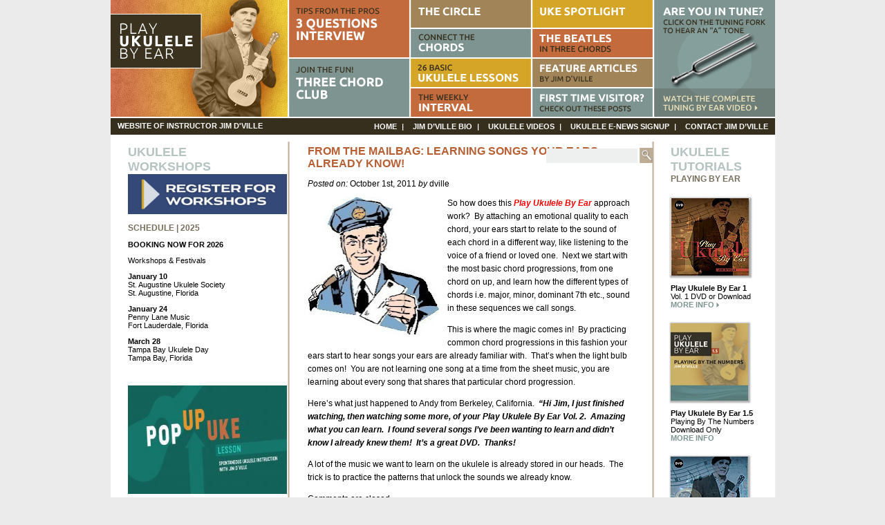

--- FILE ---
content_type: text/html; charset=UTF-8
request_url: https://www.playukulelebyear.com/general-posts/from-the-mailbag-learning-songs-your-ears-already-know/
body_size: 36314
content:
<!DOCTYPE html>
<html lang="en-US" prefix="og: https://ogp.me/ns#">
<head>
<meta charset="UTF-8" />
<title>
From The Mailbag: Learning Songs Your Ears Already Know! | Play Ukulele By Ear | Free Ukulele Lesson Website - Play Ukulele By Ear | Free Ukulele Lesson Website</title>
<link rel="shortcut icon" href="/favicon.ico">
<link rel="stylesheet" href="https://www.playukulelebyear.com/wp-content/themes/ukebyear/style.css">
<link rel="pingback" href="">
<link href='http://fonts.googleapis.com/css?family=Ubuntu:400,700,400italic,700italic' rel='stylesheet' type='text/css'>
<link href="/main.css" rel="stylesheet" type="text/css" />
<script type="text/javascript" src="/js/includes.js"></script>

<!-- Search Engine Optimization by Rank Math - https://rankmath.com/ -->
<meta name="description" content="So how does this Play Ukulele By Ear&nbsp;approach work? &nbsp;By attaching an emotional quality to each chord, your ears start to relate to the sound of each"/>
<meta name="robots" content="follow, index, max-snippet:-1, max-video-preview:-1, max-image-preview:large"/>
<link rel="canonical" href="https://www.playukulelebyear.com/general-posts/from-the-mailbag-learning-songs-your-ears-already-know/" />
<meta property="og:locale" content="en_US" />
<meta property="og:type" content="article" />
<meta property="og:title" content="From The Mailbag: Learning Songs Your Ears Already Know! | Play Ukulele By Ear | Free Ukulele Lesson Website" />
<meta property="og:description" content="So how does this Play Ukulele By Ear&nbsp;approach work? &nbsp;By attaching an emotional quality to each chord, your ears start to relate to the sound of each" />
<meta property="og:url" content="https://www.playukulelebyear.com/general-posts/from-the-mailbag-learning-songs-your-ears-already-know/" />
<meta property="og:site_name" content="Play Ukulele By Ear | Free Ukulele Lesson Website" />
<meta property="article:publisher" content="https://www.facebook.com/Playukulelebyear/" />
<meta property="article:section" content="General Posts" />
<meta property="og:updated_time" content="2021-06-29T12:26:33-08:00" />
<meta property="article:published_time" content="2011-10-01T22:32:00-08:00" />
<meta property="article:modified_time" content="2021-06-29T12:26:33-08:00" />
<meta name="twitter:card" content="summary_large_image" />
<meta name="twitter:title" content="From The Mailbag: Learning Songs Your Ears Already Know! | Play Ukulele By Ear | Free Ukulele Lesson Website" />
<meta name="twitter:description" content="So how does this Play Ukulele By Ear&nbsp;approach work? &nbsp;By attaching an emotional quality to each chord, your ears start to relate to the sound of each" />
<meta name="twitter:site" content="@playukebyear" />
<meta name="twitter:creator" content="@playukebyear" />
<script type="application/ld+json" class="rank-math-schema">{"@context":"https://schema.org","@graph":[{"@type":["Person","Organization"],"@id":"https://www.playukulelebyear.com/#person","name":"Play Ukulele By Ear | Free Ukulele Lesson Website","sameAs":["https://www.facebook.com/Playukulelebyear/","https://twitter.com/playukebyear"]},{"@type":"WebSite","@id":"https://www.playukulelebyear.com/#website","url":"https://www.playukulelebyear.com","name":"Play Ukulele By Ear | Free Ukulele Lesson Website","publisher":{"@id":"https://www.playukulelebyear.com/#person"},"inLanguage":"en-US"},{"@type":"ImageObject","@id":"http://2.bp.blogspot.com/-JLVgiBZk2G0/ToePiqBMJ4I/AAAAAAAABiw/wNpwprsb-Og/s200/Mailbag-1-1.jpeg","url":"http://2.bp.blogspot.com/-JLVgiBZk2G0/ToePiqBMJ4I/AAAAAAAABiw/wNpwprsb-Og/s200/Mailbag-1-1.jpeg","width":"200","height":"200","inLanguage":"en-US"},{"@type":"WebPage","@id":"https://www.playukulelebyear.com/general-posts/from-the-mailbag-learning-songs-your-ears-already-know/#webpage","url":"https://www.playukulelebyear.com/general-posts/from-the-mailbag-learning-songs-your-ears-already-know/","name":"From The Mailbag: Learning Songs Your Ears Already Know! | Play Ukulele By Ear | Free Ukulele Lesson Website","datePublished":"2011-10-01T22:32:00-08:00","dateModified":"2021-06-29T12:26:33-08:00","isPartOf":{"@id":"https://www.playukulelebyear.com/#website"},"primaryImageOfPage":{"@id":"http://2.bp.blogspot.com/-JLVgiBZk2G0/ToePiqBMJ4I/AAAAAAAABiw/wNpwprsb-Og/s200/Mailbag-1-1.jpeg"},"inLanguage":"en-US"},{"@type":"Person","@id":"https://www.playukulelebyear.com/general-posts/from-the-mailbag-learning-songs-your-ears-already-know/#author","name":"dville","image":{"@type":"ImageObject","@id":"https://secure.gravatar.com/avatar/757ea047f4d10dadb3b53fa6ff00714f?s=96&amp;d=mm&amp;r=g","url":"https://secure.gravatar.com/avatar/757ea047f4d10dadb3b53fa6ff00714f?s=96&amp;d=mm&amp;r=g","caption":"dville","inLanguage":"en-US"}},{"@type":"BlogPosting","headline":"From The Mailbag: Learning Songs Your Ears Already Know! | Play Ukulele By Ear | Free Ukulele Lesson Website","datePublished":"2011-10-01T22:32:00-08:00","dateModified":"2021-06-29T12:26:33-08:00","author":{"@id":"https://www.playukulelebyear.com/general-posts/from-the-mailbag-learning-songs-your-ears-already-know/#author","name":"dville"},"publisher":{"@id":"https://www.playukulelebyear.com/#person"},"description":"So how does this Play Ukulele By Ear&nbsp;approach work? &nbsp;By attaching an emotional quality to each chord, your ears start to relate to the sound of each","name":"From The Mailbag: Learning Songs Your Ears Already Know! | Play Ukulele By Ear | Free Ukulele Lesson Website","@id":"https://www.playukulelebyear.com/general-posts/from-the-mailbag-learning-songs-your-ears-already-know/#richSnippet","isPartOf":{"@id":"https://www.playukulelebyear.com/general-posts/from-the-mailbag-learning-songs-your-ears-already-know/#webpage"},"image":{"@id":"http://2.bp.blogspot.com/-JLVgiBZk2G0/ToePiqBMJ4I/AAAAAAAABiw/wNpwprsb-Og/s200/Mailbag-1-1.jpeg"},"inLanguage":"en-US","mainEntityOfPage":{"@id":"https://www.playukulelebyear.com/general-posts/from-the-mailbag-learning-songs-your-ears-already-know/#webpage"}}]}</script>
<!-- /Rank Math WordPress SEO plugin -->

<link rel='dns-prefetch' href='//ajax.googleapis.com' />
<link rel="alternate" type="application/rss+xml" title="Play Ukulele By Ear | Free Ukulele Lesson Website &raquo; Feed" href="https://www.playukulelebyear.com/feed/" />
<link rel="alternate" type="application/rss+xml" title="Play Ukulele By Ear | Free Ukulele Lesson Website &raquo; Comments Feed" href="https://www.playukulelebyear.com/comments/feed/" />
<link rel="alternate" type="application/rss+xml" title="Play Ukulele By Ear | Free Ukulele Lesson Website &raquo; From The Mailbag: Learning Songs Your Ears Already Know! Comments Feed" href="https://www.playukulelebyear.com/general-posts/from-the-mailbag-learning-songs-your-ears-already-know/feed/" />
<script type="text/javascript">
/* <![CDATA[ */
window._wpemojiSettings = {"baseUrl":"https:\/\/s.w.org\/images\/core\/emoji\/15.0.3\/72x72\/","ext":".png","svgUrl":"https:\/\/s.w.org\/images\/core\/emoji\/15.0.3\/svg\/","svgExt":".svg","source":{"concatemoji":"https:\/\/www.playukulelebyear.com\/wp-includes\/js\/wp-emoji-release.min.js?ver=6.5.7"}};
/*! This file is auto-generated */
!function(i,n){var o,s,e;function c(e){try{var t={supportTests:e,timestamp:(new Date).valueOf()};sessionStorage.setItem(o,JSON.stringify(t))}catch(e){}}function p(e,t,n){e.clearRect(0,0,e.canvas.width,e.canvas.height),e.fillText(t,0,0);var t=new Uint32Array(e.getImageData(0,0,e.canvas.width,e.canvas.height).data),r=(e.clearRect(0,0,e.canvas.width,e.canvas.height),e.fillText(n,0,0),new Uint32Array(e.getImageData(0,0,e.canvas.width,e.canvas.height).data));return t.every(function(e,t){return e===r[t]})}function u(e,t,n){switch(t){case"flag":return n(e,"\ud83c\udff3\ufe0f\u200d\u26a7\ufe0f","\ud83c\udff3\ufe0f\u200b\u26a7\ufe0f")?!1:!n(e,"\ud83c\uddfa\ud83c\uddf3","\ud83c\uddfa\u200b\ud83c\uddf3")&&!n(e,"\ud83c\udff4\udb40\udc67\udb40\udc62\udb40\udc65\udb40\udc6e\udb40\udc67\udb40\udc7f","\ud83c\udff4\u200b\udb40\udc67\u200b\udb40\udc62\u200b\udb40\udc65\u200b\udb40\udc6e\u200b\udb40\udc67\u200b\udb40\udc7f");case"emoji":return!n(e,"\ud83d\udc26\u200d\u2b1b","\ud83d\udc26\u200b\u2b1b")}return!1}function f(e,t,n){var r="undefined"!=typeof WorkerGlobalScope&&self instanceof WorkerGlobalScope?new OffscreenCanvas(300,150):i.createElement("canvas"),a=r.getContext("2d",{willReadFrequently:!0}),o=(a.textBaseline="top",a.font="600 32px Arial",{});return e.forEach(function(e){o[e]=t(a,e,n)}),o}function t(e){var t=i.createElement("script");t.src=e,t.defer=!0,i.head.appendChild(t)}"undefined"!=typeof Promise&&(o="wpEmojiSettingsSupports",s=["flag","emoji"],n.supports={everything:!0,everythingExceptFlag:!0},e=new Promise(function(e){i.addEventListener("DOMContentLoaded",e,{once:!0})}),new Promise(function(t){var n=function(){try{var e=JSON.parse(sessionStorage.getItem(o));if("object"==typeof e&&"number"==typeof e.timestamp&&(new Date).valueOf()<e.timestamp+604800&&"object"==typeof e.supportTests)return e.supportTests}catch(e){}return null}();if(!n){if("undefined"!=typeof Worker&&"undefined"!=typeof OffscreenCanvas&&"undefined"!=typeof URL&&URL.createObjectURL&&"undefined"!=typeof Blob)try{var e="postMessage("+f.toString()+"("+[JSON.stringify(s),u.toString(),p.toString()].join(",")+"));",r=new Blob([e],{type:"text/javascript"}),a=new Worker(URL.createObjectURL(r),{name:"wpTestEmojiSupports"});return void(a.onmessage=function(e){c(n=e.data),a.terminate(),t(n)})}catch(e){}c(n=f(s,u,p))}t(n)}).then(function(e){for(var t in e)n.supports[t]=e[t],n.supports.everything=n.supports.everything&&n.supports[t],"flag"!==t&&(n.supports.everythingExceptFlag=n.supports.everythingExceptFlag&&n.supports[t]);n.supports.everythingExceptFlag=n.supports.everythingExceptFlag&&!n.supports.flag,n.DOMReady=!1,n.readyCallback=function(){n.DOMReady=!0}}).then(function(){return e}).then(function(){var e;n.supports.everything||(n.readyCallback(),(e=n.source||{}).concatemoji?t(e.concatemoji):e.wpemoji&&e.twemoji&&(t(e.twemoji),t(e.wpemoji)))}))}((window,document),window._wpemojiSettings);
/* ]]> */
</script>
<style id='wp-emoji-styles-inline-css' type='text/css'>

	img.wp-smiley, img.emoji {
		display: inline !important;
		border: none !important;
		box-shadow: none !important;
		height: 1em !important;
		width: 1em !important;
		margin: 0 0.07em !important;
		vertical-align: -0.1em !important;
		background: none !important;
		padding: 0 !important;
	}
</style>
<link rel='stylesheet' id='wp-block-library-css' href='https://www.playukulelebyear.com/wp-includes/css/dist/block-library/style.min.css?ver=6.5.7' type='text/css' media='all' />
<style id='classic-theme-styles-inline-css' type='text/css'>
/*! This file is auto-generated */
.wp-block-button__link{color:#fff;background-color:#32373c;border-radius:9999px;box-shadow:none;text-decoration:none;padding:calc(.667em + 2px) calc(1.333em + 2px);font-size:1.125em}.wp-block-file__button{background:#32373c;color:#fff;text-decoration:none}
</style>
<style id='global-styles-inline-css' type='text/css'>
body{--wp--preset--color--black: #000000;--wp--preset--color--cyan-bluish-gray: #abb8c3;--wp--preset--color--white: #ffffff;--wp--preset--color--pale-pink: #f78da7;--wp--preset--color--vivid-red: #cf2e2e;--wp--preset--color--luminous-vivid-orange: #ff6900;--wp--preset--color--luminous-vivid-amber: #fcb900;--wp--preset--color--light-green-cyan: #7bdcb5;--wp--preset--color--vivid-green-cyan: #00d084;--wp--preset--color--pale-cyan-blue: #8ed1fc;--wp--preset--color--vivid-cyan-blue: #0693e3;--wp--preset--color--vivid-purple: #9b51e0;--wp--preset--gradient--vivid-cyan-blue-to-vivid-purple: linear-gradient(135deg,rgba(6,147,227,1) 0%,rgb(155,81,224) 100%);--wp--preset--gradient--light-green-cyan-to-vivid-green-cyan: linear-gradient(135deg,rgb(122,220,180) 0%,rgb(0,208,130) 100%);--wp--preset--gradient--luminous-vivid-amber-to-luminous-vivid-orange: linear-gradient(135deg,rgba(252,185,0,1) 0%,rgba(255,105,0,1) 100%);--wp--preset--gradient--luminous-vivid-orange-to-vivid-red: linear-gradient(135deg,rgba(255,105,0,1) 0%,rgb(207,46,46) 100%);--wp--preset--gradient--very-light-gray-to-cyan-bluish-gray: linear-gradient(135deg,rgb(238,238,238) 0%,rgb(169,184,195) 100%);--wp--preset--gradient--cool-to-warm-spectrum: linear-gradient(135deg,rgb(74,234,220) 0%,rgb(151,120,209) 20%,rgb(207,42,186) 40%,rgb(238,44,130) 60%,rgb(251,105,98) 80%,rgb(254,248,76) 100%);--wp--preset--gradient--blush-light-purple: linear-gradient(135deg,rgb(255,206,236) 0%,rgb(152,150,240) 100%);--wp--preset--gradient--blush-bordeaux: linear-gradient(135deg,rgb(254,205,165) 0%,rgb(254,45,45) 50%,rgb(107,0,62) 100%);--wp--preset--gradient--luminous-dusk: linear-gradient(135deg,rgb(255,203,112) 0%,rgb(199,81,192) 50%,rgb(65,88,208) 100%);--wp--preset--gradient--pale-ocean: linear-gradient(135deg,rgb(255,245,203) 0%,rgb(182,227,212) 50%,rgb(51,167,181) 100%);--wp--preset--gradient--electric-grass: linear-gradient(135deg,rgb(202,248,128) 0%,rgb(113,206,126) 100%);--wp--preset--gradient--midnight: linear-gradient(135deg,rgb(2,3,129) 0%,rgb(40,116,252) 100%);--wp--preset--font-size--small: 13px;--wp--preset--font-size--medium: 20px;--wp--preset--font-size--large: 36px;--wp--preset--font-size--x-large: 42px;--wp--preset--spacing--20: 0.44rem;--wp--preset--spacing--30: 0.67rem;--wp--preset--spacing--40: 1rem;--wp--preset--spacing--50: 1.5rem;--wp--preset--spacing--60: 2.25rem;--wp--preset--spacing--70: 3.38rem;--wp--preset--spacing--80: 5.06rem;--wp--preset--shadow--natural: 6px 6px 9px rgba(0, 0, 0, 0.2);--wp--preset--shadow--deep: 12px 12px 50px rgba(0, 0, 0, 0.4);--wp--preset--shadow--sharp: 6px 6px 0px rgba(0, 0, 0, 0.2);--wp--preset--shadow--outlined: 6px 6px 0px -3px rgba(255, 255, 255, 1), 6px 6px rgba(0, 0, 0, 1);--wp--preset--shadow--crisp: 6px 6px 0px rgba(0, 0, 0, 1);}:where(.is-layout-flex){gap: 0.5em;}:where(.is-layout-grid){gap: 0.5em;}body .is-layout-flex{display: flex;}body .is-layout-flex{flex-wrap: wrap;align-items: center;}body .is-layout-flex > *{margin: 0;}body .is-layout-grid{display: grid;}body .is-layout-grid > *{margin: 0;}:where(.wp-block-columns.is-layout-flex){gap: 2em;}:where(.wp-block-columns.is-layout-grid){gap: 2em;}:where(.wp-block-post-template.is-layout-flex){gap: 1.25em;}:where(.wp-block-post-template.is-layout-grid){gap: 1.25em;}.has-black-color{color: var(--wp--preset--color--black) !important;}.has-cyan-bluish-gray-color{color: var(--wp--preset--color--cyan-bluish-gray) !important;}.has-white-color{color: var(--wp--preset--color--white) !important;}.has-pale-pink-color{color: var(--wp--preset--color--pale-pink) !important;}.has-vivid-red-color{color: var(--wp--preset--color--vivid-red) !important;}.has-luminous-vivid-orange-color{color: var(--wp--preset--color--luminous-vivid-orange) !important;}.has-luminous-vivid-amber-color{color: var(--wp--preset--color--luminous-vivid-amber) !important;}.has-light-green-cyan-color{color: var(--wp--preset--color--light-green-cyan) !important;}.has-vivid-green-cyan-color{color: var(--wp--preset--color--vivid-green-cyan) !important;}.has-pale-cyan-blue-color{color: var(--wp--preset--color--pale-cyan-blue) !important;}.has-vivid-cyan-blue-color{color: var(--wp--preset--color--vivid-cyan-blue) !important;}.has-vivid-purple-color{color: var(--wp--preset--color--vivid-purple) !important;}.has-black-background-color{background-color: var(--wp--preset--color--black) !important;}.has-cyan-bluish-gray-background-color{background-color: var(--wp--preset--color--cyan-bluish-gray) !important;}.has-white-background-color{background-color: var(--wp--preset--color--white) !important;}.has-pale-pink-background-color{background-color: var(--wp--preset--color--pale-pink) !important;}.has-vivid-red-background-color{background-color: var(--wp--preset--color--vivid-red) !important;}.has-luminous-vivid-orange-background-color{background-color: var(--wp--preset--color--luminous-vivid-orange) !important;}.has-luminous-vivid-amber-background-color{background-color: var(--wp--preset--color--luminous-vivid-amber) !important;}.has-light-green-cyan-background-color{background-color: var(--wp--preset--color--light-green-cyan) !important;}.has-vivid-green-cyan-background-color{background-color: var(--wp--preset--color--vivid-green-cyan) !important;}.has-pale-cyan-blue-background-color{background-color: var(--wp--preset--color--pale-cyan-blue) !important;}.has-vivid-cyan-blue-background-color{background-color: var(--wp--preset--color--vivid-cyan-blue) !important;}.has-vivid-purple-background-color{background-color: var(--wp--preset--color--vivid-purple) !important;}.has-black-border-color{border-color: var(--wp--preset--color--black) !important;}.has-cyan-bluish-gray-border-color{border-color: var(--wp--preset--color--cyan-bluish-gray) !important;}.has-white-border-color{border-color: var(--wp--preset--color--white) !important;}.has-pale-pink-border-color{border-color: var(--wp--preset--color--pale-pink) !important;}.has-vivid-red-border-color{border-color: var(--wp--preset--color--vivid-red) !important;}.has-luminous-vivid-orange-border-color{border-color: var(--wp--preset--color--luminous-vivid-orange) !important;}.has-luminous-vivid-amber-border-color{border-color: var(--wp--preset--color--luminous-vivid-amber) !important;}.has-light-green-cyan-border-color{border-color: var(--wp--preset--color--light-green-cyan) !important;}.has-vivid-green-cyan-border-color{border-color: var(--wp--preset--color--vivid-green-cyan) !important;}.has-pale-cyan-blue-border-color{border-color: var(--wp--preset--color--pale-cyan-blue) !important;}.has-vivid-cyan-blue-border-color{border-color: var(--wp--preset--color--vivid-cyan-blue) !important;}.has-vivid-purple-border-color{border-color: var(--wp--preset--color--vivid-purple) !important;}.has-vivid-cyan-blue-to-vivid-purple-gradient-background{background: var(--wp--preset--gradient--vivid-cyan-blue-to-vivid-purple) !important;}.has-light-green-cyan-to-vivid-green-cyan-gradient-background{background: var(--wp--preset--gradient--light-green-cyan-to-vivid-green-cyan) !important;}.has-luminous-vivid-amber-to-luminous-vivid-orange-gradient-background{background: var(--wp--preset--gradient--luminous-vivid-amber-to-luminous-vivid-orange) !important;}.has-luminous-vivid-orange-to-vivid-red-gradient-background{background: var(--wp--preset--gradient--luminous-vivid-orange-to-vivid-red) !important;}.has-very-light-gray-to-cyan-bluish-gray-gradient-background{background: var(--wp--preset--gradient--very-light-gray-to-cyan-bluish-gray) !important;}.has-cool-to-warm-spectrum-gradient-background{background: var(--wp--preset--gradient--cool-to-warm-spectrum) !important;}.has-blush-light-purple-gradient-background{background: var(--wp--preset--gradient--blush-light-purple) !important;}.has-blush-bordeaux-gradient-background{background: var(--wp--preset--gradient--blush-bordeaux) !important;}.has-luminous-dusk-gradient-background{background: var(--wp--preset--gradient--luminous-dusk) !important;}.has-pale-ocean-gradient-background{background: var(--wp--preset--gradient--pale-ocean) !important;}.has-electric-grass-gradient-background{background: var(--wp--preset--gradient--electric-grass) !important;}.has-midnight-gradient-background{background: var(--wp--preset--gradient--midnight) !important;}.has-small-font-size{font-size: var(--wp--preset--font-size--small) !important;}.has-medium-font-size{font-size: var(--wp--preset--font-size--medium) !important;}.has-large-font-size{font-size: var(--wp--preset--font-size--large) !important;}.has-x-large-font-size{font-size: var(--wp--preset--font-size--x-large) !important;}
.wp-block-navigation a:where(:not(.wp-element-button)){color: inherit;}
:where(.wp-block-post-template.is-layout-flex){gap: 1.25em;}:where(.wp-block-post-template.is-layout-grid){gap: 1.25em;}
:where(.wp-block-columns.is-layout-flex){gap: 2em;}:where(.wp-block-columns.is-layout-grid){gap: 2em;}
.wp-block-pullquote{font-size: 1.5em;line-height: 1.6;}
</style>
<link rel='stylesheet' id='contact-form-7-css' href='https://www.playukulelebyear.com/wp-content/plugins/contact-form-7/includes/css/styles.css?ver=5.3.2' type='text/css' media='all' />
<script type="text/javascript" src="http://ajax.googleapis.com/ajax/libs/jquery/1.4/jquery.min.js?ver=6.5.7" id="jquery-js"></script>
<link rel="https://api.w.org/" href="https://www.playukulelebyear.com/wp-json/" /><link rel="alternate" type="application/json" href="https://www.playukulelebyear.com/wp-json/wp/v2/posts/437" /><link rel='shortlink' href='http://wp.me/p2lXsV-73' />
<link rel="alternate" type="application/json+oembed" href="https://www.playukulelebyear.com/wp-json/oembed/1.0/embed?url=https%3A%2F%2Fwww.playukulelebyear.com%2Fgeneral-posts%2Ffrom-the-mailbag-learning-songs-your-ears-already-know%2F" />
<link rel="alternate" type="text/xml+oembed" href="https://www.playukulelebyear.com/wp-json/oembed/1.0/embed?url=https%3A%2F%2Fwww.playukulelebyear.com%2Fgeneral-posts%2Ffrom-the-mailbag-learning-songs-your-ears-already-know%2F&#038;format=xml" />
<script type="text/javascript">

  var _gaq = _gaq || [];
  _gaq.push(['_setAccount', 'UA-31077356-1']);
  _gaq.push(['_trackPageview']);

  (function() {
    var ga = document.createElement('script'); ga.type = 'text/javascript'; ga.async = true;
    ga.src = ('https:' == document.location.protocol ? 'https://ssl' : 'http://www') + '.google-analytics.com/ga.js';
    var s = document.getElementsByTagName('script')[0]; s.parentNode.insertBefore(ga, s);
  })();

</script>
</head>

<body class="post-template-default single single-post postid-437 single-format-standard">
<div id="wrapper">
<a name="top" id="top"></a>
<div id="header">
  <div id="hCol1"><a href="/"><img src="/images/logo.jpg" width="256" height="169" alt="Ukulele by Ear" /></a></div>
  <div id="hCol2">
    <div class="hRow1"><a href="/category/3-questions-interview/" onMouseOver="MM_swapImage('questions','','/images/questions-over.png',1)" onMouseOut="MM_swapImgRestore()"><img id="questions" src="/images/questions1.png" width="174" height="83" alt="Three Questions Interview" /></a></div>
    <div class="hRow2"><a href="/category/3-chord-club/" onMouseOver="MM_swapImage('club','','/images/club-over.png',1)" onMouseOut="MM_swapImgRestore()"><img id="club" src="/images/club1.png" width="174" height="84" alt="Three Chord Club" /></a></div>
  </div>
  <div id="hCol3">
    <div class="hRow1"><a href="/category/the-circle/" onMouseOver="MM_swapImage('circle','','/images/circle-over.png',1)" onMouseOut="MM_swapImgRestore()"><img id="circle" src="/images/circle.png" width="174" height="40" alt="The Circle" /></a></div>
    <div class="hRow2"><a href="/category/connect-the-chords/" onMouseOver="MM_swapImage('chords','','/images/chords-over.png',1)" onMouseOut="MM_swapImgRestore()"><img id="chords" src="/images/chords.png" width="174" height="41" alt="Connect the Chords" /></a></div>
    <div class="hRow3"><a href="/category/26-basic-ukulele-lessons/" onMouseOver="MM_swapImage('lessons','','/images/lessons-over.png',1)" onMouseOut="MM_swapImgRestore()"><img id="lessons" src="/images/lessons.png" width="174" height="41" alt="Ukulele Lessons" /></a></div>
    <div class="hRow4"><a href="/category/weekly-interval/" onMouseOver="MM_swapImage('interval','','/images/interval-over.png',1)" onMouseOut="MM_swapImgRestore()"><img id="interval" src="/images/interval.png" width="174" height="41" alt="The Weekly Interval" /></a></div>
  </div>
  <div id="hCol4">
    <div class="hRow1"><a href="/category/uke-spotlight/" onMouseOver="MM_swapImage('spotlight','','/images/spotlight-over.png',1)" onMouseOut="MM_swapImgRestore()"><img id="spotlight" src="/images/spotlight.png" width="174" height="40" alt="Uke Spotlight" /></a></div>
    <div class="hRow2"><a href="/category/the-beatles-in-three-chords/" onMouseOver="MM_swapImage('beatles','','/images/beatles-over.png',1)" onMouseOut="MM_swapImgRestore()"><img id="beatles" src="/images/beatles.png" width="174" height="41" alt="The Beatles in Three Chords" /></a></div>
    <div class="hRow3"><a href="/featured-articles/" onMouseOver="MM_swapImage('articles','','/images/jam-over.png',1)" onMouseOut="MM_swapImgRestore()"><img id="articles" src="/images/jam.png" width="174" height="41" alt="Feature Articles" /></a></div>
    <div class="hRow4"><a href="/first-time-visitor/" onMouseOver="MM_swapImage('firsttime','','/images/scale-over.png',1)" onMouseOut="MM_swapImgRestore()"><img id="firsttime" src="/images/scale.png" width="174" height="41" alt="First Time Visitor?  Check out these posts" /></a></div>
  </div>
  <div id="hCol5">
    <div class="hRow1"><a href="Javascript:;" onClick="clicksound.playclip();" onMouseOver="MM_swapImage('tune','','/images/tune-over.png',1)" onMouseOut="MM_swapImgRestore()"><img id="tune" src="/images/tune.png" width="175" height="169" alt="Are you in tune?" /></a></div>
    <div class="hRow2"><a href="/tuning-by-ear-video/" onMouseOver="MM_swapImage('video','','/images/video-over.png',1)" onMouseOut="MM_swapImgRestore()"><img src="/images/video.png" alt="Watch the Video" name="video" width="175" height="41" id="video" /></a></div>
  </div>
</div>
<div id="topNav">
  <div id="navHeader">website of instructor jim d'ville</div>
  <div id="topLinks">
    <div class="menu-main-menu-container"><ul id="menu-main-menu" class="menu"><li id="menu-item-794" class="menu-item menu-item-type-custom menu-item-object-custom menu-item-home menu-item-794"><a href="http://www.playukulelebyear.com/">Home</a></li>
<li id="menu-item-771" class="menu-item menu-item-type-post_type menu-item-object-page menu-item-771"><a href="https://www.playukulelebyear.com/jim-dville-bio/">Jim D&#8217;Ville Bio</a></li>
<li id="menu-item-770" class="menu-item menu-item-type-post_type menu-item-object-page menu-item-770"><a href="https://www.playukulelebyear.com/ukulele-videos/">Ukulele Videos</a></li>
<li id="menu-item-769" class="menu-item menu-item-type-post_type menu-item-object-page menu-item-769"><a href="https://www.playukulelebyear.com/ukulrele-e-news-signup/">Ukulele E-News Signup</a></li>
<li id="menu-item-768" class="menu-item menu-item-type-post_type menu-item-object-page menu-item-768"><a href="https://www.playukulelebyear.com/contact-jim-dville/">Contact Jim D&#8217;Ville</a></li>
</ul></div>  </div>
  <div class="myClear"></div>
</div>
<div id="contentWrapper">
<div id="leftBar">
  <div id="text-4" class="leftBarWidget widget_text"><h2>Ukulele Workshops</h2>			<div class="textwidget"><h6><strong><a href="https://www.venmo.com/u/Jim-DVille-4"><img decoding="async" class="alignnone wp-image-8624" src="https://www.playukulelebyear.com/wp-content/uploads/2023/05/Register-for-Workshops-2021-300x85.png" alt="" width="230" height="58" /></a></strong></h6>
<h6><strong>Schedule | 2025</strong></h6>
<p><strong>BOOKING NOW FOR 2026</strong></p>
<p>Workshops &amp; Festivals</p>
<p><strong>January 10</strong><br />
St. Augustine Ukulele Society<br />
St. Augustine, Florida</p>
<p><strong>January 24</strong><br />
Penny Lane Music<br />
Fort Lauderdale, Florida</p>
<p><strong>March 28</strong><br />
Tampa Bay Ukulele Day<br />
Tampa Bay, Florida</p>
<p>&nbsp;</p>
<p><a href="https://www.playukulelebyear.com/wp-content/uploads/2020/04/POPUP-UKE-HEADER.jpg"><img decoding="async" class="alignnone size-medium wp-image-8114" src="https://www.playukulelebyear.com/wp-content/uploads/2020/04/POPUP-UKE-HEADER-300x157.jpg" alt="" width="230" height="157" /></a></p>
<p><strong>JOIN THE NEW POP UP UKE. IT&#8217;S FREE!</strong></p>
<p><strong>NOW EXCEPTING FESTIVALS &amp; RETREATS FOR 2026!</strong></p>
<p><strong><a href="https://www.playukulelebyear.com/wp-content/uploads/2023/10/patreon_logo_icon_170869.png"><img decoding="async" class="alignnone wp-image-8643" src="https://www.playukulelebyear.com/wp-content/uploads/2023/10/patreon_logo_icon_170869-300x150.png" alt="" width="196" height="98" srcset="https://www.playukulelebyear.com/wp-content/uploads/2023/10/patreon_logo_icon_170869-300x150.png 300w, https://www.playukulelebyear.com/wp-content/uploads/2023/10/patreon_logo_icon_170869-110x55.png 110w, https://www.playukulelebyear.com/wp-content/uploads/2023/10/patreon_logo_icon_170869.png 512w" sizes="(max-width: 196px) 100vw, 196px" /></a></strong></p>
<p><strong>BECOME A POP UP UKE PATRON FOR FREE!!!</strong></p>
<p><strong><a href="https://www.patreon.com/bePatron?u=27327180" data-patreon-widget-type="become-patron-button">Become a Patron!</a></strong></p>
<p><a href="https://www.playukulelebyear.com/wp-content/uploads/2018/02/Jim-DVille-Art.png"><img decoding="async" class="alignnone size-medium wp-image-6850" src="https://www.playukulelebyear.com/wp-content/uploads/2018/02/Jim-DVille-Art-236x300.png" alt="" width="136" height="200" /></a></p>
<p><em><strong><a href="https://store.ukulelemag.com/?ref=azpltzqk">SUBSCRIBE TO UKULELE MAGAZINE HERE!</a></strong></em></p>
<p><a href="https://www.playukulelebyear.com/wp-content/uploads/2018/01/Ukulele-Web-Logo.jpg"><img decoding="async" class="alignnone size-medium wp-image-6773" src="https://www.playukulelebyear.com/wp-content/uploads/2018/01/Ukulele-Web-Logo-300x127.jpg" alt="" width="300" height="127" srcset="https://www.playukulelebyear.com/wp-content/uploads/2018/01/Ukulele-Web-Logo-300x127.jpg 300w, https://www.playukulelebyear.com/wp-content/uploads/2018/01/Ukulele-Web-Logo-110x47.jpg 110w, https://www.playukulelebyear.com/wp-content/uploads/2018/01/Ukulele-Web-Logo.jpg 591w" sizes="(max-width: 300px) 100vw, 300px" /></a></p>
</div>
		</div>  &nbsp; </div>
<div id="divContent">
<div id="search_box">
  <form action="https://www.playukulelebyear.com" id="searchform" method="get">
    <div>
        <label for="s" class="screen-reader-text">Search for:</label>
        <input type="text" id="s" name="s" value="" />
        
        <input type="submit" value="Search" id="searchsubmit" />
    </div>
</form></div>

	
		<div class="post-437 post type-post status-publish format-standard hentry category-general-posts" id="post-437">
			
			<h2>From The Mailbag: Learning Songs Your Ears Already Know!</h2>
			
			<div class="meta">
	<em>Posted on:</em> October 1st, 2011	<em>by</em> dville	</div>
			<div class="entry">
				
				<p><a href="http://2.bp.blogspot.com/-JLVgiBZk2G0/ToePiqBMJ4I/AAAAAAAABiw/wNpwprsb-Og/s1600/Mailbag-1-1.jpeg" imageanchor="1" style="clear: left; float: left; margin-bottom: 1em; margin-right: 1em;" target="_blank" rel="noopener"><img decoding="async" border="0" height="200" src="http://2.bp.blogspot.com/-JLVgiBZk2G0/ToePiqBMJ4I/AAAAAAAABiw/wNpwprsb-Og/s200/Mailbag-1-1.jpeg" width="190" /></a>So how does this <span class="Apple-style-span" style="color: red;"><b><i>Play Ukulele By Ear</i></b></span>&nbsp;approach work? &nbsp;By attaching an emotional quality to each chord, your ears start to relate to the sound of each chord in a different way, like listening to the voice of a friend or loved one. &nbsp;Next we start with the most basic chord progressions, from one chord on up, and learn how the different types of chords i.e. major, minor, dominant 7th etc., sound in these sequences we call songs. </p>
<p>This is where the magic comes in! &nbsp;By practicing common chord progressions in this fashion your ears start to hear songs your ears are already familiar with. &nbsp;That&#8217;s when the light bulb comes on! &nbsp;You are not learning one song at a time from the sheet music, you are learning about every song that shares that particular chord progression.</p>
<p>Here&#8217;s what just happened to Andy from Berkeley, California. &nbsp;<b><i>&#8220;Hi Jim, I just finished watching, then watching some more, of your Play Ukulele By Ear Vol. 2. &nbsp;Amazing what you can learn. &nbsp;I found several songs I&#8217;ve been wanting to learn and didn&#8217;t know I already knew them! &nbsp;It&#8217;s a great DVD. &nbsp;Thanks!</i></b></p>
<p>A lot of the music we want to learn on the ukulele is already stored in our heads. &nbsp;The trick is to practice the patterns that unlock the sounds we already know.</p>

								
				
			</div>
			
						
		</div>

	

			<p>Comments are closed.</p>

		


		
</div><!--end divContent-->
	<div id="rightBar"> 
    <div id="text-6" class="rightBox widget_text"><h2>Ukulele Tutorials</h2>			<div class="textwidget"><h6>Playing By Ear</h6>
 <p><img  class="shadow" src="/images/right1.jpg" width="114" height="112"><br><strong>Play Ukulele By Ear 1</strong><br>
        Vol. 1 DVD or Download<br>
  <a href="/products/">more info <img src="/images/arrowGray.png" alt="" width="5" height="8" /></a><br></p>
  

<p><img  class="shadow" src="/images/right1-5.jpg" width="112" height="112"><br><strong>Play Ukulele By Ear 1.5</strong><br>
       Playing By The Numbers <br>
Download Only<br/>
 <a href="/products/">more info </a></p>
 
  
      <p><img  class="shadow" src="/images/right2.jpg" width="112" height="112"><br><strong>Play Ukulele By Ear 2</strong><br>
        Download Only<br>
 <a href="/products/">more info </a></p>

<p><img  class="shadow" src="http://www.playukulelebyear.com/wp-content/uploads/2015/05/PlayByEar3-Front-Web-e1431367659357.jpg" width="112" height="112"><br><strong>Play Ukulele By Ear 3</strong>
Download Only<br/>
  <a href="/products/">more info </a>
<img src="/images/arrowGray.png" alt="" width="5" height="8" /></a><br></p>  
      <!--<p><img src="/images/right3.jpg" width="39" height="115" class="imageLeft shadow"><br><strong>A-440 <br>Tuning Fork</strong>
        <br>
        With Complete<br>
        Instructions<br>
  <a href="/products/">more info <img src="/images/arrowGray.png" alt="" width="5" height="8" /></a></p>
  -->
    
  
  <p>&nbsp;</p>   
      <br><p><a href="/products/">see all products <br>
        &amp; descriptions <img src="/images/arrowGray.png" alt="" width="5" height="8" /></a></p>
      <p><a href="/commentsreviews/">read reviews  <img src="/images/arrowGray.png" alt="" width="5" height="8" /></a></p>
      <p><br>
  </p></div>
		</div>
</div>
<div id="footer">
	  <div id="footerContent">
		<div id="footerLeft">
        <div id="text-2" class="leftFooterWidget widget_text"><h5>Book A Ukulele Workshop</h5>			<div class="textwidget"><iframe 
src="https://www.youtube.com/embed/TYsnJC9lv4A" frameborder="0" style="width:100%"
allow="accelerometer; autoplay; encrypted-media; gyroscope; 
picture-in-picture" allowfullscreen></iframe>
<p><a href="/book-a-ukulele-workshop/">SEE OPTIONS AND INFO ON BOOKING A WORKSHOP OR FESTIVAL</a> <img src="/images/arrowWhite.png" width="5" height="8" /></p>
</div>
		</div>        </div>
		<div id="footerMiddle"> <img src="/images/saying.png" alt="What people are saying about play ukulele by ear" />
		  <div id="text-3" class="middleFooterWidged widget_text">			<div class="textwidget"><p>&#8220;Jim&#8217;s Play Ukulele By Ear workshop is a high-energy roller coaster of learning and laughs. He&#8217;s one-of-a-kind. Buckle up!&#8221; &#8212; James Hill</p>
</div>
		</div>		  
		  <a class="footerReadMore" href="/comments-reviews/">read more comments and reviews </a>
      <a href="#top" id="toTop">Top of Page</a>
		  
		</div>
		<div id="footerRight">
        <div class="logos"><a href="http://www.facebook.com/pages/Play-Ukulele-By-Ear/141250629280501" target="_blank"><img src="/images/logoFacebook.png"  alt="Facebook" /></a>&nbsp; &nbsp;  <a href="http://www.linkedin.com/pub/jim-d-ville/17/43b/b25" target="_blank"><img src="/images/logoIn.png"  alt="IN" /></a>&nbsp; &nbsp; <a href="http://www.twitter.com/playukebyear" target="_blank"><img src="/images/logoTwitter.png"  alt="Twitter" /></a>&nbsp; &nbsp; <a href="http://www.youtube.com/user/jimdville" target="_blank"><img src="/images/logoYoutube.png"  alt="Youtube" /></a></div>
        
       <a href="https://www.ukulelemag.com/" target="_blank"><img  src="/images/ukulele-logo.png"  border="0" /></a>
       <a href="https://www.aquilausa.com/" target="_blank"><img  src="/images/aquila-logo.png"  border="0" /></a>
		</div>
	    <br style="clear:both" />
      </div>
    </div>
    <div class="myClear"></div>
  </div>
  <div id="caption">&copy; 2012-2026 Jim d'Ville play ukulele by ear&nbsp; |&nbsp; graphics and layout by lindesign&nbsp; |&nbsp; built and maintained  by <a href="http://www.grayswebdesign.com" target="_blank">Gray's Web Design</a></div>
</div>
</body>
</html>